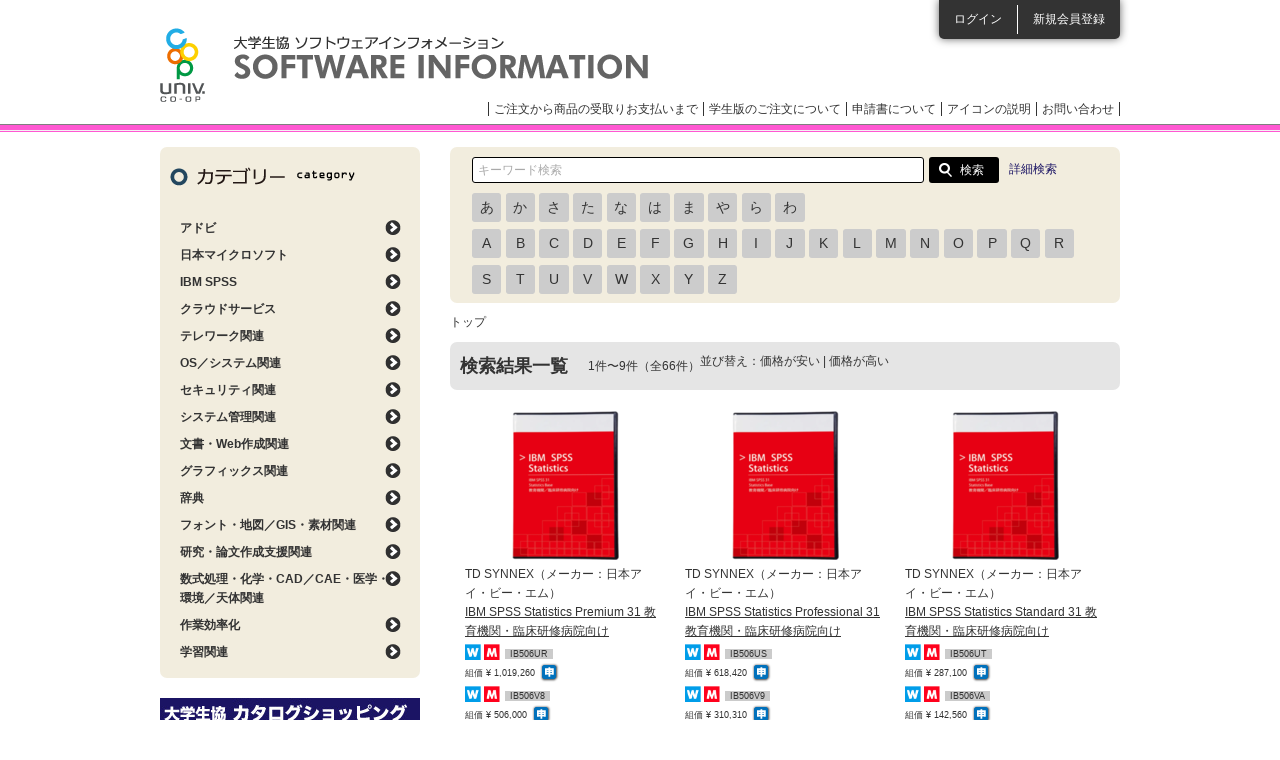

--- FILE ---
content_type: text/html; charset=utf-8
request_url: https://software.univcoop.or.jp/search_result?main=10&sub=32
body_size: 58076
content:
<!DOCTYPE html PUBLIC "-//W3C//DTD XHTML 1.0 Transitional//EN" "http://www.w3.org/TR/xhtml1/DTD/xhtml1-transitional.dtd">
<html xmlns="http://www.w3.org/1999/xhtml" xml:lang="ja" lang="ja"><!-- InstanceBegin template="/Templates/base_software.dwt" codeOutsideHTMLIsLocked="false" -->
<head>

<!-- Google Tag Manager -->
<script>(function(w,d,s,l,i){w[l]=w[l]||[];w[l].push({'gtm.start':
new Date().getTime(),event:'gtm.js'});var f=d.getElementsByTagName(s)[0],
j=d.createElement(s),dl=l!='dataLayer'?'&l='+l:'';j.async=true;j.src=
'https://www.googletagmanager.com/gtm.js?id='+i+dl;f.parentNode.insertBefore(j,f);
})(window,document,'script','dataLayer','GTM-TNGKH84');</script>
<!-- End Google Tag Manager -->

<meta http-equiv="Content-Type" content="text/html; charset=utf-8" />
<meta http-equiv="Content-Script-Type" content="text/javascript" />
<meta http-equiv="Content-Style-Type" content="text/css" />
<meta name="viewport" content="width=device-width,maximum-scale=1.0, minimum-scale=1.0" />
<link rel="shortcut icon" href="/assets/favicon-bd4bbdb030ea5ce0c9708554272f54b69dc582c807469d05be853b5177cce8b7.ico" />
<!-- InstanceBeginEditable name="doctitle" -->
<title>大学生協ソフトウェアインフォメーション</title>
<meta name="keywords" content="" />
<meta name="description" content="" />
<!-- InstanceEndEditable -->
<!-- InstanceBeginEditable name="head" -->
<!-- InstanceEndEditable -->
<!-- InstanceParam name="seachBox" type="boolean" value="true" -->
<!-- InstanceParam name="sideFront" type="boolean" value="true" -->
<!-- InstanceParam name="sideMypage" type="boolean" value="false" -->
<!-- InstanceParam name="headerLoginList" type="boolean" value="true" -->
<!-- InstanceParam name="headerAfterLogin" type="boolean" value="false" -->
<!-- InstanceParam name="spFooterLogin" type="boolean" value="true" -->
<!-- InstanceParam name="spFooterAfterLogin" type="boolean" value="false" -->

  <link rel="stylesheet" href="/assets/common-228a2dbdefca3282edfe322574dd7a6f81a358527b005d0108b940bcd7c3506d.css" media="all" data-turbolinks-track="reload" />
  <script src="https://code.jquery.com/jquery-3.7.1.min.js" integrity="sha256-/JqT3SQfawRcv/BIHPThkBvs0OEvtFFmqPF/lYI/Cxo=" crossorigin="anonymous"></script>
  <script src="https://cdn.jsdelivr.net/npm/js-cookie@3.0.5/dist/js.cookie.min.js"></script>
  <script src="https://cdnjs.cloudflare.com/ajax/libs/bxslider/4.2.17/jquery.bxslider.min.js"></script>
  <script src="/packs/common.js" defer="defer"></script>
  <script src="/js/common.js" defer="defer"></script>
  <script src="/js/flipsnap.min.js" defer="defer"></script>
  <script src="/js/common_custom.js" defer="defer"></script>
  <meta name="csrf-param" content="authenticity_token" />
<meta name="csrf-token" content="UbWRC8WdvyTv1BxFzayim0A7ZZecUto2aWEa-rzFckhpWn38mKuf8_aKdgYMRK1y9eoeBIzA5uuwWT4XDIEOxQ" />
  
  <link rel="icon" type="image/x-icon" href="/assets/favicon-bd4bbdb030ea5ce0c9708554272f54b69dc582c807469d05be853b5177cce8b7.ico" />
  <meta name="turbolinks-visit-control" content="reload">

</head>

<body>

<!-- Google Tag Manager (noscript) -->
<noscript><iframe src="https://www.googletagmanager.com/ns.html?id=GTM-TNGKH84"
height="0" width="0" style="display:none;visibility:hidden"></iframe></noscript>
<!-- End Google Tag Manager (noscript) -->

<div id="header" class="clearfix">
  <div id="headerInner">
      <ul class="loginList">
        <li class="login"><a href="/members/sign_in">ログイン</a></li>
        <li class="entry"><a href="/agreement">新規会員登録</a></li>
      </ul>

    <h1><a href="/">大学生協ソフトウェアインフォメーション</a></h1>
    <ul class="headerLinkList">
      <li><a href="/order_flow">ご注文から商品の受取りお支払いまで</a></li>
      <li><a href="/order_flow#menu06">学生版のご注文について</a></li>
      <li><a href="/about_application">申請書について</a></li>
      <li><a onClick="return false" class="open_icon_page_window" href="javasctipt:void(0)">アイコンの説明</a></li>
      <li><a href="/inquiry">お問い合わせ</a></li>
    </ul>
  </div>
</div>



<div id="contents" class="clearfix">
  <div id="mainClm">
    <!-- InstanceBeginEditable name="mainClm" -->

        <div class="searchBox clearfix">
  <form class="new_unit_page" id="new_unit_page" action="/search_result" accept-charset="UTF-8" method="get">
    <input placeholder="キーワード検索" class="txtBox" type="text" name="unit_page[keyword]" id="unit_page_keyword" />
    <input type="submit" name="commit" value="検索" class="btn" data-disable-with="検索" />
</form>  <p class="detailSearchLink"><a href="/search">詳細検索</a></p>
  <div class="pull-left visible-xs">
    <button id="js-searchLetterButton">頭文字検索</button>
  </div>
  <div class="searchLetterBox hidden-xs" id="js-searchLetterBox">
    <div class="searchLetterLine">
        <div class="searchLetter" >
          <a href="/items?first_letter=%E3%81%82">あ</a>
        </div>
        <div class="searchLetter" >
          <a href="/items?first_letter=%E3%81%8B">か</a>
        </div>
        <div class="searchLetter" >
          <a href="/items?first_letter=%E3%81%95">さ</a>
        </div>
        <div class="searchLetter" >
          <a href="/items?first_letter=%E3%81%9F">た</a>
        </div>
        <div class="searchLetter" >
          <a href="/items?first_letter=%E3%81%AA">な</a>
        </div>
        <div class="searchLetter" >
          <a href="/items?first_letter=%E3%81%AF">は</a>
        </div>
        <div class="searchLetter" >
          <a href="/items?first_letter=%E3%81%BE">ま</a>
        </div>
        <div class="searchLetter" >
          <a href="/items?first_letter=%E3%82%84">や</a>
        </div>
        <div class="searchLetter" >
          <a href="/items?first_letter=%E3%82%89">ら</a>
        </div>
        <div class="searchLetter" >
          <a href="/items?first_letter=%E3%82%8F">わ</a>
        </div>
          </div><div class="searchLetterLine">
        <div class="searchLetter" >
          <a href="/items?first_letter=A">A</a>
        </div>
        <div class="searchLetter" >
          <a href="/items?first_letter=B">B</a>
        </div>
        <div class="searchLetter" >
          <a href="/items?first_letter=C">C</a>
        </div>
        <div class="searchLetter" >
          <a href="/items?first_letter=D">D</a>
        </div>
        <div class="searchLetter" >
          <a href="/items?first_letter=E">E</a>
        </div>
        <div class="searchLetter" >
          <a href="/items?first_letter=F">F</a>
        </div>
        <div class="searchLetter" >
          <a href="/items?first_letter=G">G</a>
        </div>
        <div class="searchLetter" >
          <a href="/items?first_letter=H">H</a>
        </div>
        <div class="searchLetter" >
          <a href="/items?first_letter=I">I</a>
        </div>
        <div class="searchLetter" >
          <a href="/items?first_letter=J">J</a>
        </div>
        <div class="searchLetter" >
          <a href="/items?first_letter=K">K</a>
        </div>
        <div class="searchLetter" >
          <a href="/items?first_letter=L">L</a>
        </div>
        <div class="searchLetter" >
          <a href="/items?first_letter=M">M</a>
        </div>
        <div class="searchLetter" >
          <a href="/items?first_letter=N">N</a>
        </div>
        <div class="searchLetter" >
          <a href="/items?first_letter=O">O</a>
        </div>
        <div class="searchLetter" >
          <a href="/items?first_letter=P">P</a>
        </div>
        <div class="searchLetter" >
          <a href="/items?first_letter=Q">Q</a>
        </div>
        <div class="searchLetter" >
          <a href="/items?first_letter=R">R</a>
        </div>
        <div class="searchLetter" >
          <a href="/items?first_letter=S">S</a>
        </div>
        <div class="searchLetter" >
          <a href="/items?first_letter=T">T</a>
        </div>
        <div class="searchLetter" >
          <a href="/items?first_letter=U">U</a>
        </div>
        <div class="searchLetter" >
          <a href="/items?first_letter=V">V</a>
        </div>
        <div class="searchLetter" >
          <a href="/items?first_letter=W">W</a>
        </div>
        <div class="searchLetter" >
          <a href="/items?first_letter=X">X</a>
        </div>
        <div class="searchLetter" >
          <a href="/items?first_letter=Y">Y</a>
        </div>
        <div class="searchLetter" >
          <a href="/items?first_letter=Z">Z</a>
        </div>
    </div>
  </div>
</div>

    <div id="breadcrumbs">
      <p><a href="/">トップ</a></p>
    </div>

    <div class="searchBarBox clearfix">
      <h2>検索結果一覧</h2>
      <p class="resultNum">1件〜9件（全66件）</p>
      <p class="detailSearchLink">並び替え：<a href="/search_result?sort=price_asc">価格が安い</a>&nbsp;|&nbsp;<a href="/search_result?sort=price_desc">価格が高い</a></p>
    </div>

    <div class="searchResultListBox clearfix">
          <div class="oneBox">
            <div class="picBox">
                <img alt=" " src="/uploads/unit_page/photo/16347/portrait_SPSSv31PKG.png" />
            </div>
            <p class="maker">TD SYNNEX（メーカー：日本アイ・ビー・エム）</p>
            <h3><a href="/item/16347?unit_subcategory_id=32">IBM SPSS Statistics Premium  31 教育機関・臨床研修病院向け</a></h3>
            <ul class="priceList">
                  <li>
                    <span class="icon">
                          <img src="/assets/common/common/icon_os_w-4489530cb494648990aa03fb1c36d64b8e83d893bb3edaed3243ada862f85322.png" />
                          <img src="/assets/common/common/icon_os_m-c0216ebb4dc3363209bd2cb4b0c9bc097701219568ee5f04a03ca679910828fb.png" />
                    </span>
                      <span class="num">IB506UR</span>
                    <br />
                      <span class="price">
                          組価
                        ¥ 1,019,260</span>
                        <span class="apply"><img alt="申" width="20" height="20" src="/assets/common/search/search_icon01-7b9a63f721af6e2528f9e3b404f66c82b0abf00e4373f5feb165eedf04954333.png" /></span>
                  </li>
                  <li>
                    <span class="icon">
                          <img src="/assets/common/common/icon_os_w-4489530cb494648990aa03fb1c36d64b8e83d893bb3edaed3243ada862f85322.png" />
                          <img src="/assets/common/common/icon_os_m-c0216ebb4dc3363209bd2cb4b0c9bc097701219568ee5f04a03ca679910828fb.png" />
                    </span>
                      <span class="num">IB506V8</span>
                    <br />
                      <span class="price">
                          組価
                        ¥ 506,000</span>
                        <span class="apply"><img alt="申" width="20" height="20" src="/assets/common/search/search_icon01-7b9a63f721af6e2528f9e3b404f66c82b0abf00e4373f5feb165eedf04954333.png" /></span>
                  </li>
                  <li>
                    <span class="icon">
                          <img src="/assets/common/common/icon_os_w-4489530cb494648990aa03fb1c36d64b8e83d893bb3edaed3243ada862f85322.png" />
                          <img src="/assets/common/common/icon_os_m-c0216ebb4dc3363209bd2cb4b0c9bc097701219568ee5f04a03ca679910828fb.png" />
                    </span>
                      <span class="num">IB506VR</span>
                    <br />
                      <span class="price">
                          組価
                        ¥ 506,000</span>
                        <span class="apply"><img alt="申" width="20" height="20" src="/assets/common/search/search_icon01-7b9a63f721af6e2528f9e3b404f66c82b0abf00e4373f5feb165eedf04954333.png" /></span>
                  </li>
                  <li>
                    <span class="icon">
                          <img src="/assets/common/common/icon_os_w-4489530cb494648990aa03fb1c36d64b8e83d893bb3edaed3243ada862f85322.png" />
                          <img src="/assets/common/common/icon_os_m-c0216ebb4dc3363209bd2cb4b0c9bc097701219568ee5f04a03ca679910828fb.png" />
                    </span>
                    <br />
                      <span>お申込書に必要事項をご記入の上、お申し込みください </span>
                        <span class="apply"><img alt="申" width="20" height="20" src="/assets/common/search/search_icon01-7b9a63f721af6e2528f9e3b404f66c82b0abf00e4373f5feb165eedf04954333.png" /></span>
                  </li>
            </ul>
          </div>
          <div class="oneBox">
            <div class="picBox">
                <img alt=" " src="/uploads/unit_page/photo/16348/portrait_SPSSv31PKG.png" />
            </div>
            <p class="maker">TD SYNNEX（メーカー：日本アイ・ビー・エム）</p>
            <h3><a href="/item/16348?unit_subcategory_id=32">IBM SPSS Statistics Professional  31 教育機関・臨床研修病院向け</a></h3>
            <ul class="priceList">
                  <li>
                    <span class="icon">
                          <img src="/assets/common/common/icon_os_w-4489530cb494648990aa03fb1c36d64b8e83d893bb3edaed3243ada862f85322.png" />
                          <img src="/assets/common/common/icon_os_m-c0216ebb4dc3363209bd2cb4b0c9bc097701219568ee5f04a03ca679910828fb.png" />
                    </span>
                      <span class="num">IB506US</span>
                    <br />
                      <span class="price">
                          組価
                        ¥ 618,420</span>
                        <span class="apply"><img alt="申" width="20" height="20" src="/assets/common/search/search_icon01-7b9a63f721af6e2528f9e3b404f66c82b0abf00e4373f5feb165eedf04954333.png" /></span>
                  </li>
                  <li>
                    <span class="icon">
                          <img src="/assets/common/common/icon_os_w-4489530cb494648990aa03fb1c36d64b8e83d893bb3edaed3243ada862f85322.png" />
                          <img src="/assets/common/common/icon_os_m-c0216ebb4dc3363209bd2cb4b0c9bc097701219568ee5f04a03ca679910828fb.png" />
                    </span>
                      <span class="num">IB506V9</span>
                    <br />
                      <span class="price">
                          組価
                        ¥ 310,310</span>
                        <span class="apply"><img alt="申" width="20" height="20" src="/assets/common/search/search_icon01-7b9a63f721af6e2528f9e3b404f66c82b0abf00e4373f5feb165eedf04954333.png" /></span>
                  </li>
                  <li>
                    <span class="icon">
                          <img src="/assets/common/common/icon_os_w-4489530cb494648990aa03fb1c36d64b8e83d893bb3edaed3243ada862f85322.png" />
                          <img src="/assets/common/common/icon_os_m-c0216ebb4dc3363209bd2cb4b0c9bc097701219568ee5f04a03ca679910828fb.png" />
                    </span>
                      <span class="num">IB506VS</span>
                    <br />
                      <span class="price">
                          組価
                        ¥ 310,310</span>
                        <span class="apply"><img alt="申" width="20" height="20" src="/assets/common/search/search_icon01-7b9a63f721af6e2528f9e3b404f66c82b0abf00e4373f5feb165eedf04954333.png" /></span>
                  </li>
                  <li>
                    <span class="icon">
                          <img src="/assets/common/common/icon_os_w-4489530cb494648990aa03fb1c36d64b8e83d893bb3edaed3243ada862f85322.png" />
                          <img src="/assets/common/common/icon_os_m-c0216ebb4dc3363209bd2cb4b0c9bc097701219568ee5f04a03ca679910828fb.png" />
                    </span>
                    <br />
                      <span>お申込書に必要事項をご記入の上、お申し込みください </span>
                        <span class="apply"><img alt="申" width="20" height="20" src="/assets/common/search/search_icon01-7b9a63f721af6e2528f9e3b404f66c82b0abf00e4373f5feb165eedf04954333.png" /></span>
                  </li>
            </ul>
          </div>
          <div class="oneBox">
            <div class="picBox">
                <img alt=" " src="/uploads/unit_page/photo/16349/portrait_SPSSv31PKG.png" />
            </div>
            <p class="maker">TD SYNNEX（メーカー：日本アイ・ビー・エム）</p>
            <h3><a href="/item/16349?unit_subcategory_id=32">IBM SPSS Statistics Standard  31 教育機関・臨床研修病院向け</a></h3>
            <ul class="priceList">
                  <li>
                    <span class="icon">
                          <img src="/assets/common/common/icon_os_w-4489530cb494648990aa03fb1c36d64b8e83d893bb3edaed3243ada862f85322.png" />
                          <img src="/assets/common/common/icon_os_m-c0216ebb4dc3363209bd2cb4b0c9bc097701219568ee5f04a03ca679910828fb.png" />
                    </span>
                      <span class="num">IB506UT</span>
                    <br />
                      <span class="price">
                          組価
                        ¥ 287,100</span>
                        <span class="apply"><img alt="申" width="20" height="20" src="/assets/common/search/search_icon01-7b9a63f721af6e2528f9e3b404f66c82b0abf00e4373f5feb165eedf04954333.png" /></span>
                  </li>
                  <li>
                    <span class="icon">
                          <img src="/assets/common/common/icon_os_w-4489530cb494648990aa03fb1c36d64b8e83d893bb3edaed3243ada862f85322.png" />
                          <img src="/assets/common/common/icon_os_m-c0216ebb4dc3363209bd2cb4b0c9bc097701219568ee5f04a03ca679910828fb.png" />
                    </span>
                      <span class="num">IB506VA</span>
                    <br />
                      <span class="price">
                          組価
                        ¥ 142,560</span>
                        <span class="apply"><img alt="申" width="20" height="20" src="/assets/common/search/search_icon01-7b9a63f721af6e2528f9e3b404f66c82b0abf00e4373f5feb165eedf04954333.png" /></span>
                  </li>
                  <li>
                    <span class="icon">
                          <img src="/assets/common/common/icon_os_w-4489530cb494648990aa03fb1c36d64b8e83d893bb3edaed3243ada862f85322.png" />
                          <img src="/assets/common/common/icon_os_m-c0216ebb4dc3363209bd2cb4b0c9bc097701219568ee5f04a03ca679910828fb.png" />
                    </span>
                      <span class="num">IB506VT</span>
                    <br />
                      <span class="price">
                          組価
                        ¥ 142,560</span>
                        <span class="apply"><img alt="申" width="20" height="20" src="/assets/common/search/search_icon01-7b9a63f721af6e2528f9e3b404f66c82b0abf00e4373f5feb165eedf04954333.png" /></span>
                  </li>
                  <li>
                    <span class="icon">
                          <img src="/assets/common/common/icon_os_w-4489530cb494648990aa03fb1c36d64b8e83d893bb3edaed3243ada862f85322.png" />
                          <img src="/assets/common/common/icon_os_m-c0216ebb4dc3363209bd2cb4b0c9bc097701219568ee5f04a03ca679910828fb.png" />
                    </span>
                    <br />
                      <span>お申込書に必要事項をご記入の上、お申し込みください </span>
                        <span class="apply"><img alt="申" width="20" height="20" src="/assets/common/search/search_icon01-7b9a63f721af6e2528f9e3b404f66c82b0abf00e4373f5feb165eedf04954333.png" /></span>
                  </li>
            </ul>
          </div>
          <div class="oneBox">
            <div class="picBox">
                <img alt=" " src="/uploads/unit_page/photo/16350/portrait_SPSSv31PKG.png" />
            </div>
            <p class="maker">TD SYNNEX（メーカー：日本アイ・ビー・エム）</p>
            <h3><a href="/item/16350?unit_subcategory_id=32">IBM SPSS 31 Statistics Base 教育機関・臨床研修病院向け</a></h3>
            <ul class="priceList">
                  <li>
                    <span class="icon">
                          <img src="/assets/common/common/icon_os_w-4489530cb494648990aa03fb1c36d64b8e83d893bb3edaed3243ada862f85322.png" />
                          <img src="/assets/common/common/icon_os_m-c0216ebb4dc3363209bd2cb4b0c9bc097701219568ee5f04a03ca679910828fb.png" />
                    </span>
                      <span class="num">IB506UU</span>
                    <br />
                      <span class="price">
                          組価
                        ¥ 164,340</span>
                        <span class="apply"><img alt="申" width="20" height="20" src="/assets/common/search/search_icon01-7b9a63f721af6e2528f9e3b404f66c82b0abf00e4373f5feb165eedf04954333.png" /></span>
                  </li>
                  <li>
                    <span class="icon">
                          <img src="/assets/common/common/icon_os_w-4489530cb494648990aa03fb1c36d64b8e83d893bb3edaed3243ada862f85322.png" />
                          <img src="/assets/common/common/icon_os_m-c0216ebb4dc3363209bd2cb4b0c9bc097701219568ee5f04a03ca679910828fb.png" />
                    </span>
                      <span class="num">IB506VB</span>
                    <br />
                      <span class="price">
                          組価
                        ¥ 81,620</span>
                        <span class="apply"><img alt="申" width="20" height="20" src="/assets/common/search/search_icon01-7b9a63f721af6e2528f9e3b404f66c82b0abf00e4373f5feb165eedf04954333.png" /></span>
                  </li>
                  <li>
                    <span class="icon">
                          <img src="/assets/common/common/icon_os_w-4489530cb494648990aa03fb1c36d64b8e83d893bb3edaed3243ada862f85322.png" />
                          <img src="/assets/common/common/icon_os_m-c0216ebb4dc3363209bd2cb4b0c9bc097701219568ee5f04a03ca679910828fb.png" />
                    </span>
                      <span class="num">IB506VU</span>
                    <br />
                      <span class="price">
                          組価
                        ¥ 81,620</span>
                        <span class="apply"><img alt="申" width="20" height="20" src="/assets/common/search/search_icon01-7b9a63f721af6e2528f9e3b404f66c82b0abf00e4373f5feb165eedf04954333.png" /></span>
                  </li>
                  <li>
                    <span class="icon">
                          <img src="/assets/common/common/icon_os_w-4489530cb494648990aa03fb1c36d64b8e83d893bb3edaed3243ada862f85322.png" />
                          <img src="/assets/common/common/icon_os_m-c0216ebb4dc3363209bd2cb4b0c9bc097701219568ee5f04a03ca679910828fb.png" />
                    </span>
                    <br />
                      <span>お申込書に必要事項をご記入の上、お申し込みください</span>
                        <span class="apply"><img alt="申" width="20" height="20" src="/assets/common/search/search_icon01-7b9a63f721af6e2528f9e3b404f66c82b0abf00e4373f5feb165eedf04954333.png" /></span>
                  </li>
            </ul>
          </div>
          <div class="oneBox">
            <div class="picBox">
                <img alt=" " src="/uploads/unit_page/photo/16351/portrait_SPSSv31PKG.png" />
            </div>
            <p class="maker">TD SYNNEX（メーカー：日本アイ・ビー・エム）</p>
            <h3><a href="/item/16351?unit_subcategory_id=32">IBM SPSS Advanced Statistics 31 教育機関・臨床研修病院向け</a></h3>
            <ul class="priceList">
                  <li>
                    <span class="icon">
                          <img src="/assets/common/common/icon_os_w-4489530cb494648990aa03fb1c36d64b8e83d893bb3edaed3243ada862f85322.png" />
                          <img src="/assets/common/common/icon_os_m-c0216ebb4dc3363209bd2cb4b0c9bc097701219568ee5f04a03ca679910828fb.png" />
                    </span>
                      <span class="num">IB506UV</span>
                    <br />
                      <span class="price">
                          組価
                        ¥ 90,860</span>
                        <span class="apply"><img alt="申" width="20" height="20" src="/assets/common/search/search_icon01-7b9a63f721af6e2528f9e3b404f66c82b0abf00e4373f5feb165eedf04954333.png" /></span>
                  </li>
                  <li>
                    <span class="icon">
                          <img src="/assets/common/common/icon_os_w-4489530cb494648990aa03fb1c36d64b8e83d893bb3edaed3243ada862f85322.png" />
                          <img src="/assets/common/common/icon_os_m-c0216ebb4dc3363209bd2cb4b0c9bc097701219568ee5f04a03ca679910828fb.png" />
                    </span>
                      <span class="num">IB506VC</span>
                    <br />
                      <span class="price">
                          組価
                        ¥ 45,540</span>
                        <span class="apply"><img alt="申" width="20" height="20" src="/assets/common/search/search_icon01-7b9a63f721af6e2528f9e3b404f66c82b0abf00e4373f5feb165eedf04954333.png" /></span>
                  </li>
                  <li>
                    <span class="icon">
                          <img src="/assets/common/common/icon_os_w-4489530cb494648990aa03fb1c36d64b8e83d893bb3edaed3243ada862f85322.png" />
                          <img src="/assets/common/common/icon_os_m-c0216ebb4dc3363209bd2cb4b0c9bc097701219568ee5f04a03ca679910828fb.png" />
                    </span>
                      <span class="num">IB506VV</span>
                    <br />
                      <span class="price">
                          組価
                        ¥ 45,540</span>
                        <span class="apply"><img alt="申" width="20" height="20" src="/assets/common/search/search_icon01-7b9a63f721af6e2528f9e3b404f66c82b0abf00e4373f5feb165eedf04954333.png" /></span>
                  </li>
                  <li>
                    <span class="icon">
                          <img src="/assets/common/common/icon_os_w-4489530cb494648990aa03fb1c36d64b8e83d893bb3edaed3243ada862f85322.png" />
                          <img src="/assets/common/common/icon_os_m-c0216ebb4dc3363209bd2cb4b0c9bc097701219568ee5f04a03ca679910828fb.png" />
                    </span>
                    <br />
                      <span>お申込書に必要事項をご記入の上、お申し込みください</span>
                        <span class="apply"><img alt="申" width="20" height="20" src="/assets/common/search/search_icon01-7b9a63f721af6e2528f9e3b404f66c82b0abf00e4373f5feb165eedf04954333.png" /></span>
                  </li>
            </ul>
          </div>
          <div class="oneBox">
            <div class="picBox">
                <img alt=" " src="/uploads/unit_page/photo/16352/portrait_SPSSv31PKG.png" />
            </div>
            <p class="maker">TD SYNNEX（メーカー：日本アイ・ビー・エム）</p>
            <h3><a href="/item/16352?unit_subcategory_id=32">IBM SPSS Regression 31 教育機関・臨床研修病院向け</a></h3>
            <ul class="priceList">
                  <li>
                    <span class="icon">
                          <img src="/assets/common/common/icon_os_w-4489530cb494648990aa03fb1c36d64b8e83d893bb3edaed3243ada862f85322.png" />
                          <img src="/assets/common/common/icon_os_m-c0216ebb4dc3363209bd2cb4b0c9bc097701219568ee5f04a03ca679910828fb.png" />
                    </span>
                      <span class="num">IB506V3</span>
                    <br />
                      <span class="price">
                          組価
                        ¥ 90,860</span>
                        <span class="apply"><img alt="申" width="20" height="20" src="/assets/common/search/search_icon01-7b9a63f721af6e2528f9e3b404f66c82b0abf00e4373f5feb165eedf04954333.png" /></span>
                  </li>
                  <li>
                    <span class="icon">
                          <img src="/assets/common/common/icon_os_w-4489530cb494648990aa03fb1c36d64b8e83d893bb3edaed3243ada862f85322.png" />
                          <img src="/assets/common/common/icon_os_m-c0216ebb4dc3363209bd2cb4b0c9bc097701219568ee5f04a03ca679910828fb.png" />
                    </span>
                      <span class="num">IB506VL</span>
                    <br />
                      <span class="price">
                          組価
                        ¥ 45,540</span>
                        <span class="apply"><img alt="申" width="20" height="20" src="/assets/common/search/search_icon01-7b9a63f721af6e2528f9e3b404f66c82b0abf00e4373f5feb165eedf04954333.png" /></span>
                  </li>
                  <li>
                    <span class="icon">
                          <img src="/assets/common/common/icon_os_w-4489530cb494648990aa03fb1c36d64b8e83d893bb3edaed3243ada862f85322.png" />
                          <img src="/assets/common/common/icon_os_m-c0216ebb4dc3363209bd2cb4b0c9bc097701219568ee5f04a03ca679910828fb.png" />
                    </span>
                      <span class="num">IB506W3</span>
                    <br />
                      <span class="price">
                          組価
                        ¥ 45,540</span>
                        <span class="apply"><img alt="申" width="20" height="20" src="/assets/common/search/search_icon01-7b9a63f721af6e2528f9e3b404f66c82b0abf00e4373f5feb165eedf04954333.png" /></span>
                  </li>
                  <li>
                    <span class="icon">
                          <img src="/assets/common/common/icon_os_w-4489530cb494648990aa03fb1c36d64b8e83d893bb3edaed3243ada862f85322.png" />
                          <img src="/assets/common/common/icon_os_m-c0216ebb4dc3363209bd2cb4b0c9bc097701219568ee5f04a03ca679910828fb.png" />
                    </span>
                    <br />
                      <span>お申込書に必要事項をご記入の上、お申し込みください</span>
                        <span class="apply"><img alt="申" width="20" height="20" src="/assets/common/search/search_icon01-7b9a63f721af6e2528f9e3b404f66c82b0abf00e4373f5feb165eedf04954333.png" /></span>
                  </li>
            </ul>
          </div>
          <div class="oneBox">
            <div class="picBox">
                <img alt=" " src="/uploads/unit_page/photo/16353/portrait_SPSSv31PKG.png" />
            </div>
            <p class="maker">TD SYNNEX（メーカー：日本アイ・ビー・エム）</p>
            <h3><a href="/item/16353?unit_subcategory_id=32">IBM SPSS Exact Tests 31 教育機関・臨床研修病院向け</a></h3>
            <ul class="priceList">
                  <li>
                    <span class="icon">
                          <img src="/assets/common/common/icon_os_w-4489530cb494648990aa03fb1c36d64b8e83d893bb3edaed3243ada862f85322.png" />
                          <img src="/assets/common/common/icon_os_m-c0216ebb4dc3363209bd2cb4b0c9bc097701219568ee5f04a03ca679910828fb.png" />
                    </span>
                      <span class="num">IB506V0</span>
                    <br />
                      <span class="price">
                          組価
                        ¥ 90,860</span>
                        <span class="apply"><img alt="申" width="20" height="20" src="/assets/common/search/search_icon01-7b9a63f721af6e2528f9e3b404f66c82b0abf00e4373f5feb165eedf04954333.png" /></span>
                  </li>
                  <li>
                    <span class="icon">
                          <img src="/assets/common/common/icon_os_w-4489530cb494648990aa03fb1c36d64b8e83d893bb3edaed3243ada862f85322.png" />
                          <img src="/assets/common/common/icon_os_m-c0216ebb4dc3363209bd2cb4b0c9bc097701219568ee5f04a03ca679910828fb.png" />
                    </span>
                      <span class="num">IB506VH</span>
                    <br />
                      <span class="price">
                          組価
                        ¥ 45,540</span>
                        <span class="apply"><img alt="申" width="20" height="20" src="/assets/common/search/search_icon01-7b9a63f721af6e2528f9e3b404f66c82b0abf00e4373f5feb165eedf04954333.png" /></span>
                  </li>
                  <li>
                    <span class="icon">
                          <img src="/assets/common/common/icon_os_w-4489530cb494648990aa03fb1c36d64b8e83d893bb3edaed3243ada862f85322.png" />
                          <img src="/assets/common/common/icon_os_m-c0216ebb4dc3363209bd2cb4b0c9bc097701219568ee5f04a03ca679910828fb.png" />
                    </span>
                      <span class="num">IB506W0</span>
                    <br />
                      <span class="price">
                          組価
                        ¥ 45,540</span>
                        <span class="apply"><img alt="申" width="20" height="20" src="/assets/common/search/search_icon01-7b9a63f721af6e2528f9e3b404f66c82b0abf00e4373f5feb165eedf04954333.png" /></span>
                  </li>
            </ul>
          </div>
          <div class="oneBox">
            <div class="picBox">
                <img alt=" " src="/uploads/unit_page/photo/16354/portrait_SPSSv31PKG.png" />
            </div>
            <p class="maker">TD SYNNEX（メーカー：日本アイ・ビー・エム）</p>
            <h3><a href="/item/16354?unit_subcategory_id=32">IBM SPSS Custom Tables 31 教育機関・臨床研修病院向け</a></h3>
            <ul class="priceList">
                  <li>
                    <span class="icon">
                          <img src="/assets/common/common/icon_os_w-4489530cb494648990aa03fb1c36d64b8e83d893bb3edaed3243ada862f85322.png" />
                          <img src="/assets/common/common/icon_os_m-c0216ebb4dc3363209bd2cb4b0c9bc097701219568ee5f04a03ca679910828fb.png" />
                    </span>
                      <span class="num">IB506V4</span>
                    <br />
                      <span class="price">
                          組価
                        ¥ 90,860</span>
                        <span class="apply"><img alt="申" width="20" height="20" src="/assets/common/search/search_icon01-7b9a63f721af6e2528f9e3b404f66c82b0abf00e4373f5feb165eedf04954333.png" /></span>
                  </li>
                  <li>
                    <span class="icon">
                          <img src="/assets/common/common/icon_os_w-4489530cb494648990aa03fb1c36d64b8e83d893bb3edaed3243ada862f85322.png" />
                          <img src="/assets/common/common/icon_os_m-c0216ebb4dc3363209bd2cb4b0c9bc097701219568ee5f04a03ca679910828fb.png" />
                    </span>
                      <span class="num">IB506VM</span>
                    <br />
                      <span class="price">
                          組価
                        ¥ 45,540</span>
                        <span class="apply"><img alt="申" width="20" height="20" src="/assets/common/search/search_icon01-7b9a63f721af6e2528f9e3b404f66c82b0abf00e4373f5feb165eedf04954333.png" /></span>
                  </li>
                  <li>
                    <span class="icon">
                          <img src="/assets/common/common/icon_os_w-4489530cb494648990aa03fb1c36d64b8e83d893bb3edaed3243ada862f85322.png" />
                          <img src="/assets/common/common/icon_os_m-c0216ebb4dc3363209bd2cb4b0c9bc097701219568ee5f04a03ca679910828fb.png" />
                    </span>
                      <span class="num">IB506W4</span>
                    <br />
                      <span class="price">
                          組価
                        ¥ 45,540</span>
                        <span class="apply"><img alt="申" width="20" height="20" src="/assets/common/search/search_icon01-7b9a63f721af6e2528f9e3b404f66c82b0abf00e4373f5feb165eedf04954333.png" /></span>
                  </li>
                  <li>
                    <span class="icon">
                          <img src="/assets/common/common/icon_os_w-4489530cb494648990aa03fb1c36d64b8e83d893bb3edaed3243ada862f85322.png" />
                          <img src="/assets/common/common/icon_os_m-c0216ebb4dc3363209bd2cb4b0c9bc097701219568ee5f04a03ca679910828fb.png" />
                    </span>
                    <br />
                      <span>お申込書に必要事項をご記入の上、お申し込みください</span>
                        <span class="apply"><img alt="申" width="20" height="20" src="/assets/common/search/search_icon01-7b9a63f721af6e2528f9e3b404f66c82b0abf00e4373f5feb165eedf04954333.png" /></span>
                  </li>
            </ul>
          </div>
          <div class="oneBox">
            <div class="picBox">
                <img alt=" " src="/uploads/unit_page/photo/16355/portrait_SPSSv31PKG.png" />
            </div>
            <p class="maker">TD SYNNEX（メーカー：日本アイ・ビー・エム）</p>
            <h3><a href="/item/16355?unit_subcategory_id=32">IBM SPSS Decision Trees 31 教育機関・臨床研修病院向け</a></h3>
            <ul class="priceList">
                  <li>
                    <span class="icon">
                          <img src="/assets/common/common/icon_os_w-4489530cb494648990aa03fb1c36d64b8e83d893bb3edaed3243ada862f85322.png" />
                          <img src="/assets/common/common/icon_os_m-c0216ebb4dc3363209bd2cb4b0c9bc097701219568ee5f04a03ca679910828fb.png" />
                    </span>
                      <span class="num">IB506V5</span>
                    <br />
                      <span class="price">
                          組価
                        ¥ 90,860</span>
                        <span class="apply"><img alt="申" width="20" height="20" src="/assets/common/search/search_icon01-7b9a63f721af6e2528f9e3b404f66c82b0abf00e4373f5feb165eedf04954333.png" /></span>
                  </li>
                  <li>
                    <span class="icon">
                          <img src="/assets/common/common/icon_os_w-4489530cb494648990aa03fb1c36d64b8e83d893bb3edaed3243ada862f85322.png" />
                          <img src="/assets/common/common/icon_os_m-c0216ebb4dc3363209bd2cb4b0c9bc097701219568ee5f04a03ca679910828fb.png" />
                    </span>
                      <span class="num">IB506VN</span>
                    <br />
                      <span class="price">
                          組価
                        ¥ 45,540</span>
                        <span class="apply"><img alt="申" width="20" height="20" src="/assets/common/search/search_icon01-7b9a63f721af6e2528f9e3b404f66c82b0abf00e4373f5feb165eedf04954333.png" /></span>
                  </li>
                  <li>
                    <span class="icon">
                          <img src="/assets/common/common/icon_os_w-4489530cb494648990aa03fb1c36d64b8e83d893bb3edaed3243ada862f85322.png" />
                          <img src="/assets/common/common/icon_os_m-c0216ebb4dc3363209bd2cb4b0c9bc097701219568ee5f04a03ca679910828fb.png" />
                    </span>
                      <span class="num">IB506W5</span>
                    <br />
                      <span class="price">
                          組価
                        ¥ 45,540</span>
                        <span class="apply"><img alt="申" width="20" height="20" src="/assets/common/search/search_icon01-7b9a63f721af6e2528f9e3b404f66c82b0abf00e4373f5feb165eedf04954333.png" /></span>
                  </li>
            </ul>
          </div>
    </div>

    <div class="resultPager">
      <P>  <nav class="pagination">
    
    
        <span class="page current">
  1
</span>

        <span class="page">
  <a rel="next" href="/search_result?main=10&amp;page=2&amp;sub=32">2</a>
</span>

        <span class="page">
  <a href="/search_result?main=10&amp;page=3&amp;sub=32">3</a>
</span>

        <span class="page">
  <a href="/search_result?main=10&amp;page=4&amp;sub=32">4</a>
</span>

        <span class="page">
  <a href="/search_result?main=10&amp;page=5&amp;sub=32">5</a>
</span>

        <span class="page gap">&hellip;</span>

    <span class="next">
  <a rel="next" href="/search_result?main=10&amp;page=2&amp;sub=32">次へ &rsaquo;</a>
</span>

    <span class="last">
  <a href="/search_result?main=10&amp;page=8&amp;sub=32">最後へ &raquo;</a>
</span>

  </nav>
</p>
    </div>


    <!-- InstanceEndEditable --> </div>

  <div id="sideClm">
      <div class="sideCtgBox">
        <h3>カテゴリー</h3>
        <dl>
            <dt class="ctg_trigger">アドビ</dt>
            <dd class="ctg_acordion_tree">
              <ul>
                    <li><a onclick="ga(&#39;send&#39;, &#39;event&#39;, &#39;category_adobe&#39;, &#39;click&#39;, &#39;/search_result?main=1&amp;sub=58&#39;);" href="/search_result?main=1&amp;sub=58">Adobe ソフトウェアダウンロードカード</a></li>
                    <li><a onclick="ga(&#39;send&#39;, &#39;event&#39;, &#39;category_adobe&#39;, &#39;click&#39;, &#39;/search_result?main=1&amp;sub=44&#39;);" href="/search_result?main=1&amp;sub=44">Creative Cloud 教育機関向け（ユーザ指定）</a></li>
                    <li><a onclick="ga(&#39;send&#39;, &#39;event&#39;, &#39;category_adobe&#39;, &#39;click&#39;, &#39;/search_result?main=1&amp;sub=78&#39;);" href="/search_result?main=1&amp;sub=78">Creative Cloud 教育機関向け（共有デバイス）</a></li>
                    <li><a onclick="ga(&#39;send&#39;, &#39;event&#39;, &#39;category_adobe&#39;, &#39;click&#39;, &#39;/search_result?main=1&amp;sub=40&#39;);" href="/search_result?main=1&amp;sub=40">TLP【受付終了】</a></li>
                    <li><a onclick="ga(&#39;send&#39;, &#39;event&#39;, &#39;category_adobe&#39;, &#39;click&#39;, &#39;/search_result?main=1&amp;sub=41&#39;);" href="/search_result?main=1&amp;sub=41">CLP【受付終了】</a></li>
                    <li><a onclick="ga(&#39;send&#39;, &#39;event&#39;, &#39;category_adobe&#39;, &#39;click&#39;, &#39;/search_result?main=1&amp;sub=1&#39;);" href="/search_result?main=1&amp;sub=1">学生・教職員個人版</a></li>
                    <li><a onclick="ga(&#39;send&#39;, &#39;event&#39;, &#39;category_adobe&#39;, &#39;click&#39;, &#39;/search_result?main=1&amp;sub=98&#39;);" href="/search_result?main=1&amp;sub=98">Adobe Acrobat Sign（電子署名）</a></li>
                    <li><a onclick="ga(&#39;send&#39;, &#39;event&#39;, &#39;category_adobe&#39;, &#39;click&#39;, &#39;/search_result?main=1&amp;sub=56&#39;);" href="/search_result?main=1&amp;sub=56">通常版</a></li>
              </ul>
            </dd>
            <dt class="ctg_trigger">日本マイクロソフト</dt>
            <dd class="ctg_acordion_tree">
              <ul>
                    <li><a href="/search_result?main=13&amp;sub=59">Office ソフトウェアカード製品</a></li>
                    <li><a href="/search_result?main=13&amp;sub=50">マイクロソフトパッケージ製品</a></li>
                    <li><a href="/search_result?main=13&amp;sub=93">Microsoft ライセンス製品</a></li>
                    <li><a href="/search_result?main=13&amp;sub=46">アカデミックオープンライセンス（AOL）</a></li>
              </ul>
            </dd>
            <dt class="ctg_trigger">IBM SPSS</dt>
            <dd class="ctg_acordion_tree">
              <ul>
                    <li><a href="/search_result?main=3&amp;sub=105">IBM SPSS 31 製品情報</a></li>
                    <li><a href="/search_result?main=3&amp;sub=106">v31（DVD版／ダウンロード版／乗換版）</a></li>
                    <li><a href="/search_result?main=3&amp;sub=63">学生版（Grad Pack)</a></li>
                    <li><a href="/search_result?main=3&amp;sub=3">IBM SPSS関連製品（すべて）</a></li>
                    <li><a href="/search_result?main=3&amp;sub=79">オンライントレーニング</a></li>
              </ul>
            </dd>
            <dt class="ctg_trigger">クラウドサービス</dt>
            <dd class="ctg_acordion_tree">
              <ul>
                    <li><a href="/search_result?main=585&amp;sub=81">クラウドサービス</a></li>
                    <li><a href="/search_result?main=585&amp;sub=89">オンラインストレージ</a></li>
              </ul>
            </dd>
            <dt class="ctg_trigger">テレワーク関連</dt>
            <dd class="ctg_acordion_tree">
              <ul>
                    <li><a href="/search_result?main=629&amp;sub=82">Web会議</a></li>
                    <li><a href="/search_result?main=629&amp;sub=83">リモートワーク関連</a></li>
                    <li><a href="/search_result?main=629&amp;sub=84">データ保護／セキュリティ</a></li>
                    <li><a href="/search_result?main=629&amp;sub=94">PC管理</a></li>
                    <li><a href="/search_result?main=629&amp;sub=88">ファイル管理</a></li>
                    <li><a href="/search_result?main=629&amp;sub=86">スクリーンレコーダー</a></li>
                    <li><a href="/search_result?main=629&amp;sub=92">電子署名</a></li>
                    <li><a href="/search_result?main=629&amp;sub=90">Web電話帳</a></li>
                    <li><a href="/search_result?main=629&amp;sub=87">eラーニング／アクティブラーニング</a></li>
                    <li><a href="/search_result?main=629&amp;sub=96">文字起こし</a></li>
              </ul>
            </dd>
            <dt class="ctg_trigger">OS／システム関連</dt>
            <dd class="ctg_acordion_tree">
              <ul>
                    <li><a href="/search_result?main=4&amp;sub=4">OS</a></li>
                    <li><a href="/search_result?main=4&amp;sub=5">OS Utility</a></li>
                    <li><a href="/search_result?main=4&amp;sub=6">Server</a></li>
                    <li><a href="/search_result?main=4&amp;sub=7">Input Method（言語入力）</a></li>
                    <li><a href="/search_result?main=4&amp;sub=97">Server移行</a></li>
                    <li><a href="/search_result?main=4&amp;sub=74">ユーティリティソフト</a></li>
              </ul>
            </dd>
            <dt class="ctg_trigger">セキュリティ関連</dt>
            <dd class="ctg_acordion_tree">
              <ul>
                    <li><a href="/search_result?main=5&amp;sub=9">ウイルス対策／セキュリティ</a></li>
              </ul>
            </dd>
            <dt class="ctg_trigger">システム管理関連</dt>
            <dd class="ctg_acordion_tree">
              <ul>
                    <li><a href="/search_result?main=6&amp;sub=10">ドライブ／ファイル管理</a></li>
                    <li><a href="/search_result?main=6&amp;sub=11">バックアップ／データ消去・保護・復元</a></li>
                    <li><a href="/search_result?main=6&amp;sub=12">メディア作成</a></li>
                    <li><a href="/search_result?main=6&amp;sub=100">データ共有</a></li>
              </ul>
            </dd>
            <dt class="ctg_trigger">文書・Web作成関連</dt>
            <dd class="ctg_acordion_tree">
              <ul>
                    <li><a href="/search_result?main=7&amp;sub=13">オフィススイート</a></li>
                    <li><a href="/search_result?main=7&amp;sub=14">ワープロ／エディタ／メーラー</a></li>
                    <li><a href="/search_result?main=7&amp;sub=15">データベース</a></li>
                    <li><a href="/search_result?main=7&amp;sub=16">OCR／ファイリング</a></li>
                    <li><a href="/search_result?main=7&amp;sub=17">Web作成</a></li>
                    <li><a href="/search_result?main=7&amp;sub=19">プレゼンテーション</a></li>
                    <li><a href="/search_result?main=7&amp;sub=18">PDF</a></li>
                    <li><a href="/search_result?main=7&amp;sub=55">表計算</a></li>
              </ul>
            </dd>
            <dt class="ctg_trigger">グラフィックス関連</dt>
            <dd class="ctg_acordion_tree">
              <ul>
                    <li><a href="/search_result?main=8&amp;sub=20">ページデザイン</a></li>
                    <li><a href="/search_result?main=8&amp;sub=21">ドロー／ペイント／レタッチ</a></li>
                    <li><a href="/search_result?main=8&amp;sub=22">3Dグラフィックス</a></li>
                    <li><a href="/search_result?main=8&amp;sub=23">マルチメディア編集統合</a></li>
                    <li><a href="/search_result?main=8&amp;sub=95">VR関連</a></li>
              </ul>
            </dd>
            <dt class="ctg_trigger">辞典</dt>
            <dd class="ctg_acordion_tree">
              <ul>
                    <li><a href="/search_result?main=392&amp;sub=66">辞典セット</a></li>
                    <li><a href="/search_result?main=392&amp;sub=67">英語・外国語</a></li>
                    <li><a href="/search_result?main=392&amp;sub=68">国語・日本語</a></li>
                    <li><a href="/search_result?main=392&amp;sub=69">医療・医学</a></li>
                    <li><a href="/search_result?main=392&amp;sub=70">法律・経済</a></li>
                    <li><a href="/search_result?main=392&amp;sub=71">その他専門</a></li>
                    <li><a href="/search_result?main=392&amp;sub=72">百科・実用</a></li>
                    <li><a href="/search_result?main=392&amp;sub=73">趣味・教養</a></li>
              </ul>
            </dd>
            <dt class="ctg_trigger">フォント・地図／GIS・素材関連</dt>
            <dd class="ctg_acordion_tree">
              <ul>
                    <li><a href="/search_result?main=9&amp;sub=25">フォント</a></li>
                    <li><a href="/search_result?main=9&amp;sub=26">地図／GIS</a></li>
                    <li><a href="/search_result?main=9&amp;sub=27">素材</a></li>
              </ul>
            </dd>
            <dt class="ctg_trigger">研究・論文作成支援関連</dt>
            <dd class="ctg_acordion_tree">
              <ul>
                    <li><a href="/search_result?main=10&amp;sub=28">翻訳支援</a></li>
                    <li><a href="/search_result?main=10&amp;sub=75">AI 翻訳支援</a></li>
                    <li><a href="/search_result?main=10&amp;sub=101">AI 解析</a></li>
                    <li><a href="/search_result?main=10&amp;sub=29">思考支援</a></li>
                    <li><a href="/search_result?main=10&amp;sub=30">論文作成支援</a></li>
                    <li><a href="/search_result?main=10&amp;sub=60">音声認識／読み上げ</a></li>
                    <li><a href="/search_result?main=10&amp;sub=31">データ処理／グラフ／視覚化</a></li>
                    <li><a href="/search_result?main=10&amp;sub=32">統計</a></li>
                    <li><a href="/search_result?main=10&amp;sub=33">プログラミング</a></li>
              </ul>
            </dd>
            <dt class="ctg_trigger">数式処理・化学・CAD／CAE・医学・環境／天体関連</dt>
            <dd class="ctg_acordion_tree">
              <ul>
                    <li><a href="/search_result?main=11&amp;sub=34">数式処理</a></li>
                    <li><a href="/search_result?main=11&amp;sub=35">化学</a></li>
                    <li><a href="/search_result?main=11&amp;sub=36">CAD／CAE</a></li>
                    <li><a href="/search_result?main=11&amp;sub=38">環境／天体</a></li>
                    <li><a href="/search_result?main=11&amp;sub=37">医学／バイオ／心理学</a></li>
              </ul>
            </dd>
            <dt class="ctg_trigger">作業効率化</dt>
            <dd class="ctg_acordion_tree">
              <ul>
                    <li><a href="/search_result?main=482&amp;sub=77">RPA（Robotic Process Automation）</a></li>
                    <li><a href="/search_result?main=482&amp;sub=80">リモートサポート</a></li>
                    <li><a href="/search_result?main=482&amp;sub=91">リモートデスクトップ</a></li>
              </ul>
            </dd>
            <dt class="ctg_trigger">学習関連</dt>
            <dd class="ctg_acordion_tree">
              <ul>
                    <li><a href="/search_result?main=12&amp;sub=39">チュートリアル</a></li>
                    <li><a href="/search_result?main=12&amp;sub=85">eラーニング／アクティブラーニング</a></li>
                    <li><a href="/search_result?main=12&amp;sub=104">タイピング</a></li>
              </ul>
            </dd>
        </dl>
      </div>

      <ul class="sideBannerList">
        <li><a target="_blank" href="https://order.univ.coop/lpindex"><img alt="UC-OS" width="260" height="93" src="/assets/common/common/side_bn07-affb085a42289bf7f1a657a93f3aefa543a9278ac99d55776b2b1670c2efa816.jpg" /></a></li>
        <li><a href="/software_news"><img alt="ソフトウェアニュース" width="260" height="93" src="/assets/common/common/side_bn03-0bdd0ffd5880418917068b9fc8d5d79767733d9c1f6f0ae4ef2bc9720468c3a0.png" /></a></li>
        <li><a target="_blank" href="https://www.academic-soft.com/"><img alt="JUCA" width="260" height="93" src="/assets/common/common/side_bn02-178d04b286883151052af713a6a90449bbc149313f65d49c3b1f24dd4b9db42c.png" /></a></li>
        <li><a target="_blank" href="https://online.univ.coop/book_front/"><img alt="書籍PortalSite" width="260" height="93" src="/assets/common/common/side_bn08-b7e44776e59c6d1a11ad88872892d029bdef0353e7ca3a9a80efa71e62b547d5.png" /></a></li>
        <li><a target="_blank" onclick="ga(&#39;send&#39;, &#39;event&#39;, &#39;/s/adobe/&#39;, &#39;click&#39;, &#39;/s/adobe/index.html&#39;);" href="/s/adobe/index.html"><img alt="Adobe" width="260" height="93" src="/assets/common/common/adobe-c2270fe1873097098ed801f353e26e17859be8ad591b15e4ea859e9e94441e5a.png" /></a></li>
        <li><a href="/legos"><img alt="LEGO" width="260" height="93" src="/assets/common/common/side_bn04-ba5d1ade101b2e1a1c4a32e6a0a46e373a096a0c56140327be86586e8309c5d2.png" /></a></li>
        <li><a href="/attention"><img alt="ATTENTIONソフトウェアの取扱いやご購入に関する注意事項" width="260" height="93" src="/assets/common/common/side_bn05-77b15872672d360248a3e66853d26bf89d5bda3cc9217dbca8c2be71fca31c64.png" /></a></li>
      </ul>

      <div class="sideOsIconBox">
        <h3>対応OSアイコン</h3>
        <div class="contBox clearfix">
          <ul>
            <li><img width="26" height="26" alt=" " src="/assets/common/common/icon_os_w-4489530cb494648990aa03fb1c36d64b8e83d893bb3edaed3243ada862f85322.png" />Windows</li>
            <li><img width="26" height="26" alt=" " src="/assets/common/common/icon_os_m-c0216ebb4dc3363209bd2cb4b0c9bc097701219568ee5f04a03ca679910828fb.png" />Macintosh</li>
            <li><img width="26" height="26" alt=" " src="/assets/common/common/icon_os_h-2effb1062ecb21df26092a026eee568524ccbab2ef12d522b0d116c8eb71f729.png" />Hybrid</li>
            <li><img width="26" height="26" alt=" " src="/assets/common/common/icon_os_l-989c5876905c89e5d2132fddf959635276eea92c450c08ac3492cb5eae00e917.png" />Linux</li>
            <li><img width="26" height="26" alt=" " src="/assets/common/common/icon_os_u-611690ebde01126f65216225f12bf259d33689f5961a1d4737a8cf36cd91369a.png" />Unix</li>
            <li><img width="26" height="26" alt=" " src="/assets/common/common/icon_os_a-9e05689e7f833d6228aa67ada745c0fd63fa02b8da833967ed018362ed1884ec.png" />Android</li>
            <li><img width="26" height="26" alt=" " src="/assets/common/common/icon_os_i-f5a2ce115762e2044cf4d842e2db7696f3972cd2d457714245e0c2d8d1897243.png" />iOS</li>
          </ul>
        </div>
      </div>
  </div>
</div>

<div id="spFooter">
    <p class="linkLogin"><a href="/members/sign_in">ログイン</a></p>
    <p class="linkEntry"><a href="/agreement">新規会員登録</a></p>

  <p class="btnPagetop"><a href="#header">ページトップへ</a></p>
  <ul class="spFooterLinkList">
    <li><a href="/order_flow">ご注文から商品の受取りお支払いまで</a></li>
    <li><a href="/order_flow#menu06">学生版のご注文について</a></li>
    <li><a href="/about_application">申請書について</a></li>
    <li><a href="/inquiry">お問い合わせ</a></li>
  </ul>
</div>
<div id="modeBox">
  <dl>
    <dt>表示モード</dt>
    <dd class="sp">スマホ</dd>
    <dd class="pc">PC</dd>
  </dl>
</div>
<div id="footer">
  <div id="footerInner">
    <ul class="footerLinkList">
      <li><a href="/about_us">運営者情報</a></li>
      <li><a href="/private_information">個人情報の取り扱いについて</a></li>
      <li><a href="/precaution">利用上の注意</a></li>
      <li class="last"><a href="/sitemap">サイトマップ</a></li>
    </ul>
    <p class="cr">全国大学生活協同組合連合会<br />
      Copyright &copy; 2012 University Co-operative Associations (NFUCA) All Rights Reserved.</p>
    <p id="btnPagetop"><a href="#header"><img alt="ページの上部に戻る" width="41" height="41" src="/assets/common/common/btn_pagetop-6aebd53e6073350532da5d57cdf0052782de2cf2fc96500feeb5ee48f10fe2e5.png" /></a></p>
  </div>
</div>
</body>
<!-- InstanceEnd --></html>
